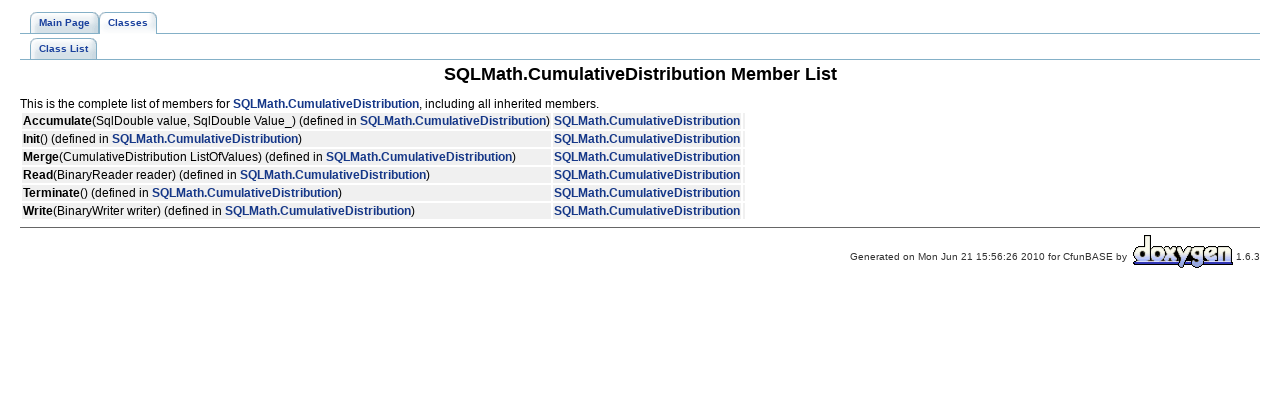

--- FILE ---
content_type: text/html
request_url: https://skyserver.org/cfunbase/CfunBASE_API/html/struct_s_q_l_math_1_1_cumulative_distribution-members.html
body_size: 1015
content:
<!DOCTYPE html PUBLIC "-//W3C//DTD XHTML 1.0 Transitional//EN" "http://www.w3.org/TR/xhtml1/DTD/xhtml1-transitional.dtd">
<html xmlns="http://www.w3.org/1999/xhtml">
<head>
<meta http-equiv="Content-Type" content="text/xhtml;charset=UTF-8"/>
<title>CfunBASE: Member List</title>
<link href="tabs.css" rel="stylesheet" type="text/css"/>
<link href="doxygen.css" rel="stylesheet" type="text/css"/>
</head>
<body>
<!-- Generated by Doxygen 1.6.3 -->
<div class="navigation" id="top">
  <div class="tabs">
    <ul>
      <li><a href="main.html"><span>Main&nbsp;Page</span></a></li>
      <li class="current"><a href="annotated.html"><span>Classes</span></a></li>
    </ul>
  </div>
  <div class="tabs">
    <ul>
      <li><a href="annotated.html"><span>Class&nbsp;List</span></a></li>
    </ul>
  </div>
</div>
<div class="contents">
<h1>SQLMath.CumulativeDistribution Member List</h1>This is the complete list of members for <a class="el" href="struct_s_q_l_math_1_1_cumulative_distribution.html">SQLMath.CumulativeDistribution</a>, including all inherited members.<table>
  <tr bgcolor="#f0f0f0"><td><b>Accumulate</b>(SqlDouble value, SqlDouble Value_) (defined in <a class="el" href="struct_s_q_l_math_1_1_cumulative_distribution.html">SQLMath.CumulativeDistribution</a>)</td><td><a class="el" href="struct_s_q_l_math_1_1_cumulative_distribution.html">SQLMath.CumulativeDistribution</a></td><td></td></tr>
  <tr bgcolor="#f0f0f0"><td><b>Init</b>() (defined in <a class="el" href="struct_s_q_l_math_1_1_cumulative_distribution.html">SQLMath.CumulativeDistribution</a>)</td><td><a class="el" href="struct_s_q_l_math_1_1_cumulative_distribution.html">SQLMath.CumulativeDistribution</a></td><td></td></tr>
  <tr bgcolor="#f0f0f0"><td><b>Merge</b>(CumulativeDistribution ListOfValues) (defined in <a class="el" href="struct_s_q_l_math_1_1_cumulative_distribution.html">SQLMath.CumulativeDistribution</a>)</td><td><a class="el" href="struct_s_q_l_math_1_1_cumulative_distribution.html">SQLMath.CumulativeDistribution</a></td><td></td></tr>
  <tr bgcolor="#f0f0f0"><td><b>Read</b>(BinaryReader reader) (defined in <a class="el" href="struct_s_q_l_math_1_1_cumulative_distribution.html">SQLMath.CumulativeDistribution</a>)</td><td><a class="el" href="struct_s_q_l_math_1_1_cumulative_distribution.html">SQLMath.CumulativeDistribution</a></td><td></td></tr>
  <tr bgcolor="#f0f0f0"><td><b>Terminate</b>() (defined in <a class="el" href="struct_s_q_l_math_1_1_cumulative_distribution.html">SQLMath.CumulativeDistribution</a>)</td><td><a class="el" href="struct_s_q_l_math_1_1_cumulative_distribution.html">SQLMath.CumulativeDistribution</a></td><td></td></tr>
  <tr bgcolor="#f0f0f0"><td><b>Write</b>(BinaryWriter writer) (defined in <a class="el" href="struct_s_q_l_math_1_1_cumulative_distribution.html">SQLMath.CumulativeDistribution</a>)</td><td><a class="el" href="struct_s_q_l_math_1_1_cumulative_distribution.html">SQLMath.CumulativeDistribution</a></td><td></td></tr>
</table></div>
<hr class="footer"/><address style="text-align: right;"><small>Generated on Mon Jun 21 15:56:26 2010 for CfunBASE by&nbsp;
<a href="http://www.doxygen.org/index.html">
<img class="footer" src="doxygen.png" alt="doxygen"/></a> 1.6.3 </small></address>
</body>
</html>
